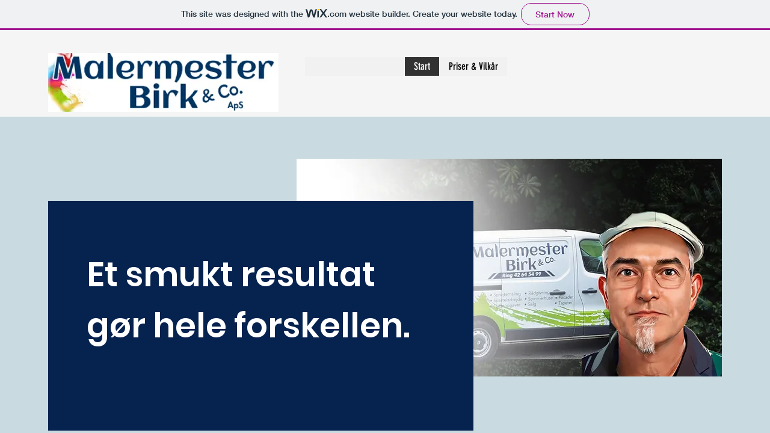

--- FILE ---
content_type: text/html; charset=utf-8
request_url: https://www.malermester-birk.dk/2013/11/
body_size: 202
content:
<!DOCTYPE html>
<html>
<head>
<title>www.malermester-birk.dk</title>
<style type="text/css">
body {
	margin:0;
	padding:0;
}
iframe {
	display: block;
	border: none;
	height: 100vh;
	width: 100vw;
}
</style>
</head>
<body>
<iframe src= "https://malermesterbirk.wixsite.com/fole"><p>Your user agent does not support iframes. However you may visit <a href="https://malermesterbirk.wixsite.com/fole">the page that was supposed to be here</a></p></iframe>
</body>
</html>
